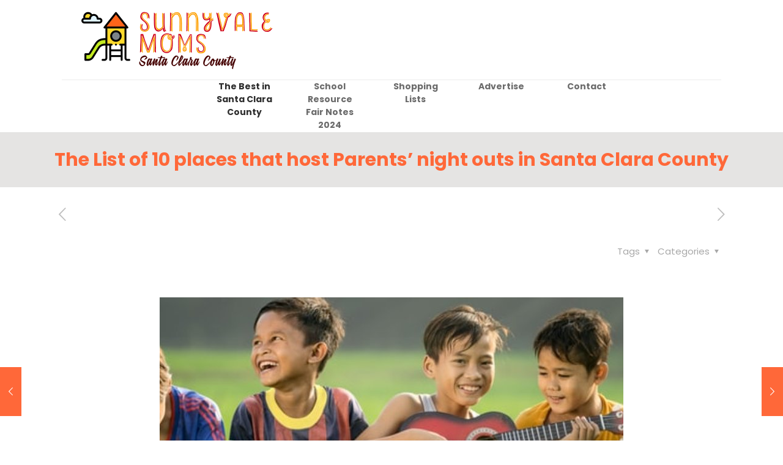

--- FILE ---
content_type: text/html; charset=utf-8
request_url: https://www.google.com/recaptcha/api2/aframe
body_size: 267
content:
<!DOCTYPE HTML><html><head><meta http-equiv="content-type" content="text/html; charset=UTF-8"></head><body><script nonce="RQLkAj3NSL2611PVYRDA9Q">/** Anti-fraud and anti-abuse applications only. See google.com/recaptcha */ try{var clients={'sodar':'https://pagead2.googlesyndication.com/pagead/sodar?'};window.addEventListener("message",function(a){try{if(a.source===window.parent){var b=JSON.parse(a.data);var c=clients[b['id']];if(c){var d=document.createElement('img');d.src=c+b['params']+'&rc='+(localStorage.getItem("rc::a")?sessionStorage.getItem("rc::b"):"");window.document.body.appendChild(d);sessionStorage.setItem("rc::e",parseInt(sessionStorage.getItem("rc::e")||0)+1);localStorage.setItem("rc::h",'1769448384481');}}}catch(b){}});window.parent.postMessage("_grecaptcha_ready", "*");}catch(b){}</script></body></html>